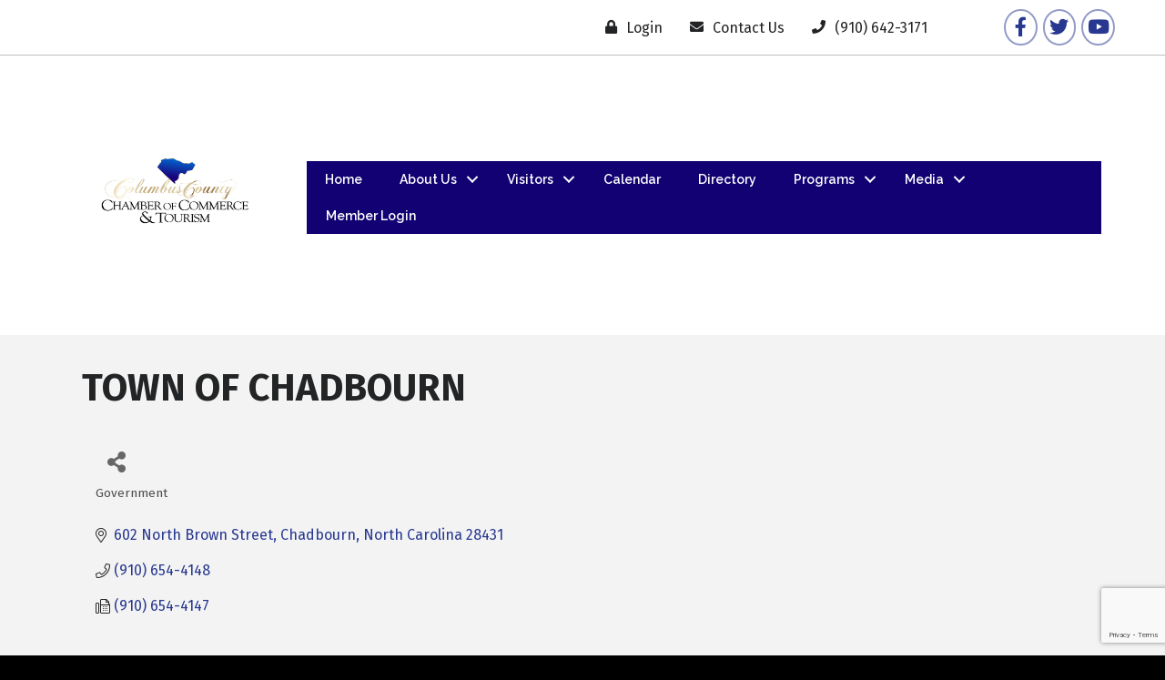

--- FILE ---
content_type: text/html; charset=utf-8
request_url: https://www.google.com/recaptcha/enterprise/anchor?ar=1&k=6LfI_T8rAAAAAMkWHrLP_GfSf3tLy9tKa839wcWa&co=aHR0cHM6Ly9tZW1iZXJzLnRoZWNvbHVtYnVzY2hhbWJlci5jb206NDQz&hl=en&v=PoyoqOPhxBO7pBk68S4YbpHZ&size=invisible&anchor-ms=20000&execute-ms=30000&cb=napy50zuh5w
body_size: 48799
content:
<!DOCTYPE HTML><html dir="ltr" lang="en"><head><meta http-equiv="Content-Type" content="text/html; charset=UTF-8">
<meta http-equiv="X-UA-Compatible" content="IE=edge">
<title>reCAPTCHA</title>
<style type="text/css">
/* cyrillic-ext */
@font-face {
  font-family: 'Roboto';
  font-style: normal;
  font-weight: 400;
  font-stretch: 100%;
  src: url(//fonts.gstatic.com/s/roboto/v48/KFO7CnqEu92Fr1ME7kSn66aGLdTylUAMa3GUBHMdazTgWw.woff2) format('woff2');
  unicode-range: U+0460-052F, U+1C80-1C8A, U+20B4, U+2DE0-2DFF, U+A640-A69F, U+FE2E-FE2F;
}
/* cyrillic */
@font-face {
  font-family: 'Roboto';
  font-style: normal;
  font-weight: 400;
  font-stretch: 100%;
  src: url(//fonts.gstatic.com/s/roboto/v48/KFO7CnqEu92Fr1ME7kSn66aGLdTylUAMa3iUBHMdazTgWw.woff2) format('woff2');
  unicode-range: U+0301, U+0400-045F, U+0490-0491, U+04B0-04B1, U+2116;
}
/* greek-ext */
@font-face {
  font-family: 'Roboto';
  font-style: normal;
  font-weight: 400;
  font-stretch: 100%;
  src: url(//fonts.gstatic.com/s/roboto/v48/KFO7CnqEu92Fr1ME7kSn66aGLdTylUAMa3CUBHMdazTgWw.woff2) format('woff2');
  unicode-range: U+1F00-1FFF;
}
/* greek */
@font-face {
  font-family: 'Roboto';
  font-style: normal;
  font-weight: 400;
  font-stretch: 100%;
  src: url(//fonts.gstatic.com/s/roboto/v48/KFO7CnqEu92Fr1ME7kSn66aGLdTylUAMa3-UBHMdazTgWw.woff2) format('woff2');
  unicode-range: U+0370-0377, U+037A-037F, U+0384-038A, U+038C, U+038E-03A1, U+03A3-03FF;
}
/* math */
@font-face {
  font-family: 'Roboto';
  font-style: normal;
  font-weight: 400;
  font-stretch: 100%;
  src: url(//fonts.gstatic.com/s/roboto/v48/KFO7CnqEu92Fr1ME7kSn66aGLdTylUAMawCUBHMdazTgWw.woff2) format('woff2');
  unicode-range: U+0302-0303, U+0305, U+0307-0308, U+0310, U+0312, U+0315, U+031A, U+0326-0327, U+032C, U+032F-0330, U+0332-0333, U+0338, U+033A, U+0346, U+034D, U+0391-03A1, U+03A3-03A9, U+03B1-03C9, U+03D1, U+03D5-03D6, U+03F0-03F1, U+03F4-03F5, U+2016-2017, U+2034-2038, U+203C, U+2040, U+2043, U+2047, U+2050, U+2057, U+205F, U+2070-2071, U+2074-208E, U+2090-209C, U+20D0-20DC, U+20E1, U+20E5-20EF, U+2100-2112, U+2114-2115, U+2117-2121, U+2123-214F, U+2190, U+2192, U+2194-21AE, U+21B0-21E5, U+21F1-21F2, U+21F4-2211, U+2213-2214, U+2216-22FF, U+2308-230B, U+2310, U+2319, U+231C-2321, U+2336-237A, U+237C, U+2395, U+239B-23B7, U+23D0, U+23DC-23E1, U+2474-2475, U+25AF, U+25B3, U+25B7, U+25BD, U+25C1, U+25CA, U+25CC, U+25FB, U+266D-266F, U+27C0-27FF, U+2900-2AFF, U+2B0E-2B11, U+2B30-2B4C, U+2BFE, U+3030, U+FF5B, U+FF5D, U+1D400-1D7FF, U+1EE00-1EEFF;
}
/* symbols */
@font-face {
  font-family: 'Roboto';
  font-style: normal;
  font-weight: 400;
  font-stretch: 100%;
  src: url(//fonts.gstatic.com/s/roboto/v48/KFO7CnqEu92Fr1ME7kSn66aGLdTylUAMaxKUBHMdazTgWw.woff2) format('woff2');
  unicode-range: U+0001-000C, U+000E-001F, U+007F-009F, U+20DD-20E0, U+20E2-20E4, U+2150-218F, U+2190, U+2192, U+2194-2199, U+21AF, U+21E6-21F0, U+21F3, U+2218-2219, U+2299, U+22C4-22C6, U+2300-243F, U+2440-244A, U+2460-24FF, U+25A0-27BF, U+2800-28FF, U+2921-2922, U+2981, U+29BF, U+29EB, U+2B00-2BFF, U+4DC0-4DFF, U+FFF9-FFFB, U+10140-1018E, U+10190-1019C, U+101A0, U+101D0-101FD, U+102E0-102FB, U+10E60-10E7E, U+1D2C0-1D2D3, U+1D2E0-1D37F, U+1F000-1F0FF, U+1F100-1F1AD, U+1F1E6-1F1FF, U+1F30D-1F30F, U+1F315, U+1F31C, U+1F31E, U+1F320-1F32C, U+1F336, U+1F378, U+1F37D, U+1F382, U+1F393-1F39F, U+1F3A7-1F3A8, U+1F3AC-1F3AF, U+1F3C2, U+1F3C4-1F3C6, U+1F3CA-1F3CE, U+1F3D4-1F3E0, U+1F3ED, U+1F3F1-1F3F3, U+1F3F5-1F3F7, U+1F408, U+1F415, U+1F41F, U+1F426, U+1F43F, U+1F441-1F442, U+1F444, U+1F446-1F449, U+1F44C-1F44E, U+1F453, U+1F46A, U+1F47D, U+1F4A3, U+1F4B0, U+1F4B3, U+1F4B9, U+1F4BB, U+1F4BF, U+1F4C8-1F4CB, U+1F4D6, U+1F4DA, U+1F4DF, U+1F4E3-1F4E6, U+1F4EA-1F4ED, U+1F4F7, U+1F4F9-1F4FB, U+1F4FD-1F4FE, U+1F503, U+1F507-1F50B, U+1F50D, U+1F512-1F513, U+1F53E-1F54A, U+1F54F-1F5FA, U+1F610, U+1F650-1F67F, U+1F687, U+1F68D, U+1F691, U+1F694, U+1F698, U+1F6AD, U+1F6B2, U+1F6B9-1F6BA, U+1F6BC, U+1F6C6-1F6CF, U+1F6D3-1F6D7, U+1F6E0-1F6EA, U+1F6F0-1F6F3, U+1F6F7-1F6FC, U+1F700-1F7FF, U+1F800-1F80B, U+1F810-1F847, U+1F850-1F859, U+1F860-1F887, U+1F890-1F8AD, U+1F8B0-1F8BB, U+1F8C0-1F8C1, U+1F900-1F90B, U+1F93B, U+1F946, U+1F984, U+1F996, U+1F9E9, U+1FA00-1FA6F, U+1FA70-1FA7C, U+1FA80-1FA89, U+1FA8F-1FAC6, U+1FACE-1FADC, U+1FADF-1FAE9, U+1FAF0-1FAF8, U+1FB00-1FBFF;
}
/* vietnamese */
@font-face {
  font-family: 'Roboto';
  font-style: normal;
  font-weight: 400;
  font-stretch: 100%;
  src: url(//fonts.gstatic.com/s/roboto/v48/KFO7CnqEu92Fr1ME7kSn66aGLdTylUAMa3OUBHMdazTgWw.woff2) format('woff2');
  unicode-range: U+0102-0103, U+0110-0111, U+0128-0129, U+0168-0169, U+01A0-01A1, U+01AF-01B0, U+0300-0301, U+0303-0304, U+0308-0309, U+0323, U+0329, U+1EA0-1EF9, U+20AB;
}
/* latin-ext */
@font-face {
  font-family: 'Roboto';
  font-style: normal;
  font-weight: 400;
  font-stretch: 100%;
  src: url(//fonts.gstatic.com/s/roboto/v48/KFO7CnqEu92Fr1ME7kSn66aGLdTylUAMa3KUBHMdazTgWw.woff2) format('woff2');
  unicode-range: U+0100-02BA, U+02BD-02C5, U+02C7-02CC, U+02CE-02D7, U+02DD-02FF, U+0304, U+0308, U+0329, U+1D00-1DBF, U+1E00-1E9F, U+1EF2-1EFF, U+2020, U+20A0-20AB, U+20AD-20C0, U+2113, U+2C60-2C7F, U+A720-A7FF;
}
/* latin */
@font-face {
  font-family: 'Roboto';
  font-style: normal;
  font-weight: 400;
  font-stretch: 100%;
  src: url(//fonts.gstatic.com/s/roboto/v48/KFO7CnqEu92Fr1ME7kSn66aGLdTylUAMa3yUBHMdazQ.woff2) format('woff2');
  unicode-range: U+0000-00FF, U+0131, U+0152-0153, U+02BB-02BC, U+02C6, U+02DA, U+02DC, U+0304, U+0308, U+0329, U+2000-206F, U+20AC, U+2122, U+2191, U+2193, U+2212, U+2215, U+FEFF, U+FFFD;
}
/* cyrillic-ext */
@font-face {
  font-family: 'Roboto';
  font-style: normal;
  font-weight: 500;
  font-stretch: 100%;
  src: url(//fonts.gstatic.com/s/roboto/v48/KFO7CnqEu92Fr1ME7kSn66aGLdTylUAMa3GUBHMdazTgWw.woff2) format('woff2');
  unicode-range: U+0460-052F, U+1C80-1C8A, U+20B4, U+2DE0-2DFF, U+A640-A69F, U+FE2E-FE2F;
}
/* cyrillic */
@font-face {
  font-family: 'Roboto';
  font-style: normal;
  font-weight: 500;
  font-stretch: 100%;
  src: url(//fonts.gstatic.com/s/roboto/v48/KFO7CnqEu92Fr1ME7kSn66aGLdTylUAMa3iUBHMdazTgWw.woff2) format('woff2');
  unicode-range: U+0301, U+0400-045F, U+0490-0491, U+04B0-04B1, U+2116;
}
/* greek-ext */
@font-face {
  font-family: 'Roboto';
  font-style: normal;
  font-weight: 500;
  font-stretch: 100%;
  src: url(//fonts.gstatic.com/s/roboto/v48/KFO7CnqEu92Fr1ME7kSn66aGLdTylUAMa3CUBHMdazTgWw.woff2) format('woff2');
  unicode-range: U+1F00-1FFF;
}
/* greek */
@font-face {
  font-family: 'Roboto';
  font-style: normal;
  font-weight: 500;
  font-stretch: 100%;
  src: url(//fonts.gstatic.com/s/roboto/v48/KFO7CnqEu92Fr1ME7kSn66aGLdTylUAMa3-UBHMdazTgWw.woff2) format('woff2');
  unicode-range: U+0370-0377, U+037A-037F, U+0384-038A, U+038C, U+038E-03A1, U+03A3-03FF;
}
/* math */
@font-face {
  font-family: 'Roboto';
  font-style: normal;
  font-weight: 500;
  font-stretch: 100%;
  src: url(//fonts.gstatic.com/s/roboto/v48/KFO7CnqEu92Fr1ME7kSn66aGLdTylUAMawCUBHMdazTgWw.woff2) format('woff2');
  unicode-range: U+0302-0303, U+0305, U+0307-0308, U+0310, U+0312, U+0315, U+031A, U+0326-0327, U+032C, U+032F-0330, U+0332-0333, U+0338, U+033A, U+0346, U+034D, U+0391-03A1, U+03A3-03A9, U+03B1-03C9, U+03D1, U+03D5-03D6, U+03F0-03F1, U+03F4-03F5, U+2016-2017, U+2034-2038, U+203C, U+2040, U+2043, U+2047, U+2050, U+2057, U+205F, U+2070-2071, U+2074-208E, U+2090-209C, U+20D0-20DC, U+20E1, U+20E5-20EF, U+2100-2112, U+2114-2115, U+2117-2121, U+2123-214F, U+2190, U+2192, U+2194-21AE, U+21B0-21E5, U+21F1-21F2, U+21F4-2211, U+2213-2214, U+2216-22FF, U+2308-230B, U+2310, U+2319, U+231C-2321, U+2336-237A, U+237C, U+2395, U+239B-23B7, U+23D0, U+23DC-23E1, U+2474-2475, U+25AF, U+25B3, U+25B7, U+25BD, U+25C1, U+25CA, U+25CC, U+25FB, U+266D-266F, U+27C0-27FF, U+2900-2AFF, U+2B0E-2B11, U+2B30-2B4C, U+2BFE, U+3030, U+FF5B, U+FF5D, U+1D400-1D7FF, U+1EE00-1EEFF;
}
/* symbols */
@font-face {
  font-family: 'Roboto';
  font-style: normal;
  font-weight: 500;
  font-stretch: 100%;
  src: url(//fonts.gstatic.com/s/roboto/v48/KFO7CnqEu92Fr1ME7kSn66aGLdTylUAMaxKUBHMdazTgWw.woff2) format('woff2');
  unicode-range: U+0001-000C, U+000E-001F, U+007F-009F, U+20DD-20E0, U+20E2-20E4, U+2150-218F, U+2190, U+2192, U+2194-2199, U+21AF, U+21E6-21F0, U+21F3, U+2218-2219, U+2299, U+22C4-22C6, U+2300-243F, U+2440-244A, U+2460-24FF, U+25A0-27BF, U+2800-28FF, U+2921-2922, U+2981, U+29BF, U+29EB, U+2B00-2BFF, U+4DC0-4DFF, U+FFF9-FFFB, U+10140-1018E, U+10190-1019C, U+101A0, U+101D0-101FD, U+102E0-102FB, U+10E60-10E7E, U+1D2C0-1D2D3, U+1D2E0-1D37F, U+1F000-1F0FF, U+1F100-1F1AD, U+1F1E6-1F1FF, U+1F30D-1F30F, U+1F315, U+1F31C, U+1F31E, U+1F320-1F32C, U+1F336, U+1F378, U+1F37D, U+1F382, U+1F393-1F39F, U+1F3A7-1F3A8, U+1F3AC-1F3AF, U+1F3C2, U+1F3C4-1F3C6, U+1F3CA-1F3CE, U+1F3D4-1F3E0, U+1F3ED, U+1F3F1-1F3F3, U+1F3F5-1F3F7, U+1F408, U+1F415, U+1F41F, U+1F426, U+1F43F, U+1F441-1F442, U+1F444, U+1F446-1F449, U+1F44C-1F44E, U+1F453, U+1F46A, U+1F47D, U+1F4A3, U+1F4B0, U+1F4B3, U+1F4B9, U+1F4BB, U+1F4BF, U+1F4C8-1F4CB, U+1F4D6, U+1F4DA, U+1F4DF, U+1F4E3-1F4E6, U+1F4EA-1F4ED, U+1F4F7, U+1F4F9-1F4FB, U+1F4FD-1F4FE, U+1F503, U+1F507-1F50B, U+1F50D, U+1F512-1F513, U+1F53E-1F54A, U+1F54F-1F5FA, U+1F610, U+1F650-1F67F, U+1F687, U+1F68D, U+1F691, U+1F694, U+1F698, U+1F6AD, U+1F6B2, U+1F6B9-1F6BA, U+1F6BC, U+1F6C6-1F6CF, U+1F6D3-1F6D7, U+1F6E0-1F6EA, U+1F6F0-1F6F3, U+1F6F7-1F6FC, U+1F700-1F7FF, U+1F800-1F80B, U+1F810-1F847, U+1F850-1F859, U+1F860-1F887, U+1F890-1F8AD, U+1F8B0-1F8BB, U+1F8C0-1F8C1, U+1F900-1F90B, U+1F93B, U+1F946, U+1F984, U+1F996, U+1F9E9, U+1FA00-1FA6F, U+1FA70-1FA7C, U+1FA80-1FA89, U+1FA8F-1FAC6, U+1FACE-1FADC, U+1FADF-1FAE9, U+1FAF0-1FAF8, U+1FB00-1FBFF;
}
/* vietnamese */
@font-face {
  font-family: 'Roboto';
  font-style: normal;
  font-weight: 500;
  font-stretch: 100%;
  src: url(//fonts.gstatic.com/s/roboto/v48/KFO7CnqEu92Fr1ME7kSn66aGLdTylUAMa3OUBHMdazTgWw.woff2) format('woff2');
  unicode-range: U+0102-0103, U+0110-0111, U+0128-0129, U+0168-0169, U+01A0-01A1, U+01AF-01B0, U+0300-0301, U+0303-0304, U+0308-0309, U+0323, U+0329, U+1EA0-1EF9, U+20AB;
}
/* latin-ext */
@font-face {
  font-family: 'Roboto';
  font-style: normal;
  font-weight: 500;
  font-stretch: 100%;
  src: url(//fonts.gstatic.com/s/roboto/v48/KFO7CnqEu92Fr1ME7kSn66aGLdTylUAMa3KUBHMdazTgWw.woff2) format('woff2');
  unicode-range: U+0100-02BA, U+02BD-02C5, U+02C7-02CC, U+02CE-02D7, U+02DD-02FF, U+0304, U+0308, U+0329, U+1D00-1DBF, U+1E00-1E9F, U+1EF2-1EFF, U+2020, U+20A0-20AB, U+20AD-20C0, U+2113, U+2C60-2C7F, U+A720-A7FF;
}
/* latin */
@font-face {
  font-family: 'Roboto';
  font-style: normal;
  font-weight: 500;
  font-stretch: 100%;
  src: url(//fonts.gstatic.com/s/roboto/v48/KFO7CnqEu92Fr1ME7kSn66aGLdTylUAMa3yUBHMdazQ.woff2) format('woff2');
  unicode-range: U+0000-00FF, U+0131, U+0152-0153, U+02BB-02BC, U+02C6, U+02DA, U+02DC, U+0304, U+0308, U+0329, U+2000-206F, U+20AC, U+2122, U+2191, U+2193, U+2212, U+2215, U+FEFF, U+FFFD;
}
/* cyrillic-ext */
@font-face {
  font-family: 'Roboto';
  font-style: normal;
  font-weight: 900;
  font-stretch: 100%;
  src: url(//fonts.gstatic.com/s/roboto/v48/KFO7CnqEu92Fr1ME7kSn66aGLdTylUAMa3GUBHMdazTgWw.woff2) format('woff2');
  unicode-range: U+0460-052F, U+1C80-1C8A, U+20B4, U+2DE0-2DFF, U+A640-A69F, U+FE2E-FE2F;
}
/* cyrillic */
@font-face {
  font-family: 'Roboto';
  font-style: normal;
  font-weight: 900;
  font-stretch: 100%;
  src: url(//fonts.gstatic.com/s/roboto/v48/KFO7CnqEu92Fr1ME7kSn66aGLdTylUAMa3iUBHMdazTgWw.woff2) format('woff2');
  unicode-range: U+0301, U+0400-045F, U+0490-0491, U+04B0-04B1, U+2116;
}
/* greek-ext */
@font-face {
  font-family: 'Roboto';
  font-style: normal;
  font-weight: 900;
  font-stretch: 100%;
  src: url(//fonts.gstatic.com/s/roboto/v48/KFO7CnqEu92Fr1ME7kSn66aGLdTylUAMa3CUBHMdazTgWw.woff2) format('woff2');
  unicode-range: U+1F00-1FFF;
}
/* greek */
@font-face {
  font-family: 'Roboto';
  font-style: normal;
  font-weight: 900;
  font-stretch: 100%;
  src: url(//fonts.gstatic.com/s/roboto/v48/KFO7CnqEu92Fr1ME7kSn66aGLdTylUAMa3-UBHMdazTgWw.woff2) format('woff2');
  unicode-range: U+0370-0377, U+037A-037F, U+0384-038A, U+038C, U+038E-03A1, U+03A3-03FF;
}
/* math */
@font-face {
  font-family: 'Roboto';
  font-style: normal;
  font-weight: 900;
  font-stretch: 100%;
  src: url(//fonts.gstatic.com/s/roboto/v48/KFO7CnqEu92Fr1ME7kSn66aGLdTylUAMawCUBHMdazTgWw.woff2) format('woff2');
  unicode-range: U+0302-0303, U+0305, U+0307-0308, U+0310, U+0312, U+0315, U+031A, U+0326-0327, U+032C, U+032F-0330, U+0332-0333, U+0338, U+033A, U+0346, U+034D, U+0391-03A1, U+03A3-03A9, U+03B1-03C9, U+03D1, U+03D5-03D6, U+03F0-03F1, U+03F4-03F5, U+2016-2017, U+2034-2038, U+203C, U+2040, U+2043, U+2047, U+2050, U+2057, U+205F, U+2070-2071, U+2074-208E, U+2090-209C, U+20D0-20DC, U+20E1, U+20E5-20EF, U+2100-2112, U+2114-2115, U+2117-2121, U+2123-214F, U+2190, U+2192, U+2194-21AE, U+21B0-21E5, U+21F1-21F2, U+21F4-2211, U+2213-2214, U+2216-22FF, U+2308-230B, U+2310, U+2319, U+231C-2321, U+2336-237A, U+237C, U+2395, U+239B-23B7, U+23D0, U+23DC-23E1, U+2474-2475, U+25AF, U+25B3, U+25B7, U+25BD, U+25C1, U+25CA, U+25CC, U+25FB, U+266D-266F, U+27C0-27FF, U+2900-2AFF, U+2B0E-2B11, U+2B30-2B4C, U+2BFE, U+3030, U+FF5B, U+FF5D, U+1D400-1D7FF, U+1EE00-1EEFF;
}
/* symbols */
@font-face {
  font-family: 'Roboto';
  font-style: normal;
  font-weight: 900;
  font-stretch: 100%;
  src: url(//fonts.gstatic.com/s/roboto/v48/KFO7CnqEu92Fr1ME7kSn66aGLdTylUAMaxKUBHMdazTgWw.woff2) format('woff2');
  unicode-range: U+0001-000C, U+000E-001F, U+007F-009F, U+20DD-20E0, U+20E2-20E4, U+2150-218F, U+2190, U+2192, U+2194-2199, U+21AF, U+21E6-21F0, U+21F3, U+2218-2219, U+2299, U+22C4-22C6, U+2300-243F, U+2440-244A, U+2460-24FF, U+25A0-27BF, U+2800-28FF, U+2921-2922, U+2981, U+29BF, U+29EB, U+2B00-2BFF, U+4DC0-4DFF, U+FFF9-FFFB, U+10140-1018E, U+10190-1019C, U+101A0, U+101D0-101FD, U+102E0-102FB, U+10E60-10E7E, U+1D2C0-1D2D3, U+1D2E0-1D37F, U+1F000-1F0FF, U+1F100-1F1AD, U+1F1E6-1F1FF, U+1F30D-1F30F, U+1F315, U+1F31C, U+1F31E, U+1F320-1F32C, U+1F336, U+1F378, U+1F37D, U+1F382, U+1F393-1F39F, U+1F3A7-1F3A8, U+1F3AC-1F3AF, U+1F3C2, U+1F3C4-1F3C6, U+1F3CA-1F3CE, U+1F3D4-1F3E0, U+1F3ED, U+1F3F1-1F3F3, U+1F3F5-1F3F7, U+1F408, U+1F415, U+1F41F, U+1F426, U+1F43F, U+1F441-1F442, U+1F444, U+1F446-1F449, U+1F44C-1F44E, U+1F453, U+1F46A, U+1F47D, U+1F4A3, U+1F4B0, U+1F4B3, U+1F4B9, U+1F4BB, U+1F4BF, U+1F4C8-1F4CB, U+1F4D6, U+1F4DA, U+1F4DF, U+1F4E3-1F4E6, U+1F4EA-1F4ED, U+1F4F7, U+1F4F9-1F4FB, U+1F4FD-1F4FE, U+1F503, U+1F507-1F50B, U+1F50D, U+1F512-1F513, U+1F53E-1F54A, U+1F54F-1F5FA, U+1F610, U+1F650-1F67F, U+1F687, U+1F68D, U+1F691, U+1F694, U+1F698, U+1F6AD, U+1F6B2, U+1F6B9-1F6BA, U+1F6BC, U+1F6C6-1F6CF, U+1F6D3-1F6D7, U+1F6E0-1F6EA, U+1F6F0-1F6F3, U+1F6F7-1F6FC, U+1F700-1F7FF, U+1F800-1F80B, U+1F810-1F847, U+1F850-1F859, U+1F860-1F887, U+1F890-1F8AD, U+1F8B0-1F8BB, U+1F8C0-1F8C1, U+1F900-1F90B, U+1F93B, U+1F946, U+1F984, U+1F996, U+1F9E9, U+1FA00-1FA6F, U+1FA70-1FA7C, U+1FA80-1FA89, U+1FA8F-1FAC6, U+1FACE-1FADC, U+1FADF-1FAE9, U+1FAF0-1FAF8, U+1FB00-1FBFF;
}
/* vietnamese */
@font-face {
  font-family: 'Roboto';
  font-style: normal;
  font-weight: 900;
  font-stretch: 100%;
  src: url(//fonts.gstatic.com/s/roboto/v48/KFO7CnqEu92Fr1ME7kSn66aGLdTylUAMa3OUBHMdazTgWw.woff2) format('woff2');
  unicode-range: U+0102-0103, U+0110-0111, U+0128-0129, U+0168-0169, U+01A0-01A1, U+01AF-01B0, U+0300-0301, U+0303-0304, U+0308-0309, U+0323, U+0329, U+1EA0-1EF9, U+20AB;
}
/* latin-ext */
@font-face {
  font-family: 'Roboto';
  font-style: normal;
  font-weight: 900;
  font-stretch: 100%;
  src: url(//fonts.gstatic.com/s/roboto/v48/KFO7CnqEu92Fr1ME7kSn66aGLdTylUAMa3KUBHMdazTgWw.woff2) format('woff2');
  unicode-range: U+0100-02BA, U+02BD-02C5, U+02C7-02CC, U+02CE-02D7, U+02DD-02FF, U+0304, U+0308, U+0329, U+1D00-1DBF, U+1E00-1E9F, U+1EF2-1EFF, U+2020, U+20A0-20AB, U+20AD-20C0, U+2113, U+2C60-2C7F, U+A720-A7FF;
}
/* latin */
@font-face {
  font-family: 'Roboto';
  font-style: normal;
  font-weight: 900;
  font-stretch: 100%;
  src: url(//fonts.gstatic.com/s/roboto/v48/KFO7CnqEu92Fr1ME7kSn66aGLdTylUAMa3yUBHMdazQ.woff2) format('woff2');
  unicode-range: U+0000-00FF, U+0131, U+0152-0153, U+02BB-02BC, U+02C6, U+02DA, U+02DC, U+0304, U+0308, U+0329, U+2000-206F, U+20AC, U+2122, U+2191, U+2193, U+2212, U+2215, U+FEFF, U+FFFD;
}

</style>
<link rel="stylesheet" type="text/css" href="https://www.gstatic.com/recaptcha/releases/PoyoqOPhxBO7pBk68S4YbpHZ/styles__ltr.css">
<script nonce="LEkY4fdnRDc2H1n6jXIKiQ" type="text/javascript">window['__recaptcha_api'] = 'https://www.google.com/recaptcha/enterprise/';</script>
<script type="text/javascript" src="https://www.gstatic.com/recaptcha/releases/PoyoqOPhxBO7pBk68S4YbpHZ/recaptcha__en.js" nonce="LEkY4fdnRDc2H1n6jXIKiQ">
      
    </script></head>
<body><div id="rc-anchor-alert" class="rc-anchor-alert"></div>
<input type="hidden" id="recaptcha-token" value="[base64]">
<script type="text/javascript" nonce="LEkY4fdnRDc2H1n6jXIKiQ">
      recaptcha.anchor.Main.init("[\x22ainput\x22,[\x22bgdata\x22,\x22\x22,\[base64]/[base64]/[base64]/ZyhXLGgpOnEoW04sMjEsbF0sVywwKSxoKSxmYWxzZSxmYWxzZSl9Y2F0Y2goayl7RygzNTgsVyk/[base64]/[base64]/[base64]/[base64]/[base64]/[base64]/[base64]/bmV3IEJbT10oRFswXSk6dz09Mj9uZXcgQltPXShEWzBdLERbMV0pOnc9PTM/bmV3IEJbT10oRFswXSxEWzFdLERbMl0pOnc9PTQ/[base64]/[base64]/[base64]/[base64]/[base64]\\u003d\x22,\[base64]\\u003d\x22,\x22NcKUUcK4JcKfwopJwpDCpDgFwrtpw47DlC5+wrzCvl83wrrDokVAFsOfwpZqw6HDnnTCtl8fwrXCs8O/w77CucKCw6RUKnNmUmXClghZacKRfXLDusK3fydMdcObwqknHzkwUsOYw57DvxXDlsO1RsORXMOBMcKYw7ZuaSskSyo/Th5nwoLDrVsjPzNMw6xjw6wFw47DrwdDQB1kN2vCkcKrw5xWdSgAPMO/woTDvjLDkcO+FGLDlC1GHQVBwrzCrik2wpU3WknCuMO3wr7CrA7CjiDDjTENw5PDssKHw5Qzw7B6bXfCicK7w73DtcOEWcOIJ8Obwp5Bw50cbQrDt8KXwo3Chg0EYXjCvcO2TcKkw4N/wr/CqXFHDMOaAMKdfEPCvEwcHF/[base64]/[base64]/[base64]/[base64]/DgcK5c8K6w5PCrcKfBsK8PMOSfhLCrsKvQXzDssKuEcOWdjTDrcOqQsOqw7p+c8Kmw7/Cj117wocKOixHwqHCsEvDmcOswpvDvcKkDC9/[base64]/Ds8KgYMK0WcKfTcKja0cqwprDv8KJKxrCmk7Do8KfaUUCamlAAgfCmsOyNsOdw7xlHsKhw7AYGnnDo33CrnXCh2XCs8OvDRjDvMOYB8Kaw6AhXsK9IBDDqMK7Ni9nScKsJw40w4t0UMKRcyXDmMOawrHCgVlJZcKOQTMxwq4Zw5vCjsOWLMKAYcOVw7p0w4jDlsK9w4/[base64]/[base64]/DvwjCkkzDqUrDsnbCmyLClsKTMsKnFMK5OsKvdFbCsX9vwo3CsEEAA24uBTnDi07CiBHCg8KAYnhAwoI2wqpXw5HDisOLWmoyw4rCicKTwpDDqcOIwpHDvcO3W17CtQI8I8K/[base64]/Dq8O2w75lEzMOw6DCosKlYsKGw5lEwonCncOtw6PCrMKiOMOhwr7DiWwLw6wsYicUw6IXe8OaaTtRwqADwqLCqEAaw7TCmMKqIC4/UlvDlijDicOJw7zCucKWwpJ3LmNKw5TDnibCsMKIWzt/woLClMKFwqcRK1EJw6zDgQfCjMKrwpA1SMKSH8Kbwr7CsSnDusOJw4MDw4oFPcKtw58oUMOKw4LCj8Krw5bClF/DoMKGwohgwrxWw4VNJ8OfwpRewqnCiwBaJlrDosO4w7U6fxkcw5vDmD7CscKNw7Iaw7bDiiXDugxzaHLDmVHDtTwnLR3DsyLCi8ODwrvCjMKXwr4nRcOqQcOAw4zDiRbCqFvCnU3CnhjDpiXCg8Oyw6A/[base64]/DkhwuDcOPw7Mew5o4wp7CgMKow6/Ci0g3wpErwpocbEJ+wopSwoIBwqnDqBYXw7DCqsO7w5htdMONRMO/wowQwrvCgx/[base64]/[base64]/[base64]/CmsOCw6F2w5zDtMODwqvDh8OnVwbDu8KpMMK6DMKDDXHDuD7Dr8Kmw7PCgsO2w4lMwrrDo8OBw43Dp8O7QF5nC8KpwqNvw5LCnVJSfUHDlWwJVsOOw4nDuMO+w7w3RsOaGsOlcsOcw4jChRlSDcOaw4vDrnvDnsODBAhzwr/DszYKBMOwXmHCq8Knw5UWw5FSwpPDoUJUw5TDt8K0w4nDrFAxw4zCisO5W2Adw5jDo8KSQMK8w5NkeQokw4YkwqbCiFBbwoHDmSZDQgzDuQPCmDrDncKpOcOxwpcaXArCqUTDni/[base64]/[base64]/wp/Dg8OHw7LDnw5oVMO5SQTClsOKw7A9wr/DocOgY8ObYTnDmVLCunZ+wr7CusOGwqEWaTQCYcOLchbDqsKgwrbDsCc1V8OwExHCg0MYw7rClsOeMhbDuS5zw7TCvj3CoCtRHm/CiTIDAQ0vNsKMw43DtDDDksK2eEEFw6BJwrjCvG0iJcKDJi7DkQc/wrDClHkUR8OIw7XCuQpVczjCi8KQCy5STy/ChkhowppUw5QPXFVww6AhB8OvcsK7HDUdDX5Kw4zDvMKbaGvDpQYGYgLCmFREasKJEMKaw6ZQelRAw4ItwoXCnxrCisKBwqAqRD/Cn8KZeCDDnl9iw6MrITp4VRdbwrHCmMODwqLCjsOJwrnDiUvDh35aJcKnwq57V8OMNlHDojh1wqnCpsOMwrXDtsOrwq/DhQ7Cq1zDrMKdwrZ0woDCiMOqD0YVf8Odw7PDjmvCimXCuk/DrMOrARgbAVAARxFLw70UwppewqfCh8Ouwqxow4XDtl3CiHzCrSU3GMK/[base64]/ClsODO8KHL8KqAsK0w5DDlMONw6ZjTGt1w4zDhsOWw4XDqcO9w7QgasK/V8O/w41pwqDDon7CscKVw5rCgEbDtUx3KQ/[base64]/[base64]/DqnYnwrdAZ3DDpDpkw4rDkwjCvQsOOxoRwq/CnwUnWcOswrhXwrbDjQhYwr7CpzMtSMORUcOMH8KvVcKAYUTDonJkw5fDnWfCnwVsGMKXw5U0woHDgMKPWcOLDmfDsMOrZsOTdMKjw6HDksKcaSNhScOpwpPCnH7CmyA1wpItecOhwqjCgsOVMAQtXMOdw5zDkHI/XMKww4HCglzDuMOEw5twZmdrwo3DiVbCqsONwqc/wrDCqsKUwq/[base64]/YRLCgkjCr3jCgMKeY8OaVcKZfMO6WEd/[base64]/DgMK8wrknQ37Cg2bDs8KTUcOCWcOYFcO8wqFzH8K3YxphSxHDhk/DsMKtw6t2OkjDoBs0cyQ+Dggff8K9woHCucOceMORZ3JsKX/[base64]/DMOQYsKERFzDuMOqYEcWdz/DtU3DtMO9w6A3wrrDlsK1wpMjw5U5w6jCuxHDvsKOY3DCgRvCkkcNwo/[base64]/Cr8Kpwq3CtiMAw4PCiMOpGCDCp3lRHsKJZQbDmhIXAXZSK8OnKhs3QhfDi2LDg3LDlMOSw5PDtsOiZsOuOnnDk8O1RBJWEsKAw5V3BADCqXpBUMKFw7jCi8OkP8OWwpjDsV3DusOkwrs/wofDvw/Dl8Ocw6J5wpg5wqrDrsKqF8Kuw49mwpLDilzDiCZ6w6zDuzjCuA/DisKBFcOoRsOyCCRKwphQwpgOwpzDqClrcQljwpRwJMK7AksYwr3ClXgHWBXCqMOgS8OfwpBEw5DCrcKxe8KZw6zCrsKIJi3DgsKXMcOqw5jCrUEXw4xpw7LDiMKXeApXwovDuD03w5XDn0jComMkFm3CrsKXwqzCjDZUw7bCgsKXJEx8w6/DrA8swrPCuHBcw77CmMORMcKfw5VKw4wnRMOsHjzDmsKZa8OZTBfDuVtoAX90PnPChkZ9FCjDr8OBC1U/w4BYwrsgKWoYNsODwo/CoEvCv8O/ax7CvcKwHk4JwolmwohudsKUS8O4wqs9wpvCrMKnw7YEwqVGwpskB2bDj2rCocONBkpxw5jCgGrChsK7wrw0McOTw6TCtGU3VMKZL2/ChMO0f8Oww4oPw5d3w6lyw6IYHcOxRAc5wox1w5/[base64]/DgMO1bQ46acO6w7tIHMOnw6/CjRPCihF9w7p6HEZuw7hHWWbDqXfCnjDDvMOtw4bCmDERHlbCo1w+w4/Dm8K+UnxIOFTDqFEvV8KxwonDnlXDtxjCqcK5wqDDnG3CqVLDhsK2woHDusKRUMO8wr5FFkoHQUHCiFrCtkYEw5HDgsOiXgAePMOAwonCtGHClCxgwpjCuHJhXsK6GUvCoQ7CjcOYAcOfJBHDocOkcMKBGcKEw4LDtgoyBUbDkUUwwrxdwp/DtMObZsO5SsKKMcOxwq/[base64]/[base64]/ClnDDhj0WwpA2wo/CkEbDusOuPlk0REklw6U8J3h/wpUKLsOtZnxXUHHCosKew6DDtsKRwqtww7Nzwq9kcG7DoFTCksOafRJhwqBTf8OKWsKkwrF9RMO9wpUzw7t0XFw6w7N+w5okU8KFH2/DrSDDkQJ0w6bDhcK1wprCncK7w6HCiQnDsUrDqsKcfMK1w7TChMKSMcKVw4DCsiRQwoUWAcKPw74pwqlRw5fDt8KxEsO3w6Bmw4pYZA3Ds8KqwpDDjBRdwrXDt8KzTcOPwrIYwq/Dol7Di8Kww6TCnsKTDzbDqirCjMOJwr4dwrTCuMKPwpFRw4VyKyLDllvCggTCpsO4BsOyw6QXHkvDs8OfwoMKKxHDhsOXw73ChRzDgMOLw4TDhcO1T0hNTMKaNQbCm8O+w5wmbcKQw7JXw64Hw7jCvMKeF0/[base64]/DucKzw7lQw7vChcOvIcOlwq/CkCUXwoXCgsKyw7xnLk9gwqTDisOhXDxeHzbDjsKIw43CkVImG8KJwp3Dn8O5wo7DssKMESzDlWrCrcOuGsOzwrtAaWx5M1/DiBkiwpfCkSlnUMOJw4/CnMOId3hAwo4Lw5zDoDzCojRawo0/HcOAIgFXw7bDuGbCjANudUvCnTJLDsKJbcO9w4HDkG85w7pHR8OtwrHDr8KxWMKfw4jDtMKfw69tw70rZ8KqwoHDiMOfRQ9cOMOMUMKYYMOmwrQyBitTwqRhw4w2Q3sgPTvCqXVrUcOYYSpDVXsNw6hDO8K7w4jCs8OACiFTw7FvF8O+HMKBwqJ+Sl/CljMSIcKbYi/Dl8KDCcODwqJwCcKOw4HDrxIQwqwFw5FESsKqM0rCqsO8BcKFwp3DjsORwroUGGfCpn/DmxkPwoYmw5LCicKeZXvCrcOlbxbCg8OdV8O7ey/DlFpVw7MPw63CuhgMB8OzMxksw4QEasKawrDDj0PCkGHDjy7CgsOswrbDjMKGQMOYcVoZwoBNe29iTMOzQ3jCrsKdK8Kqw6AFBQXCjzEpY0XDkcKGw45kF8KbaXEKw7QywrJRwp5sw4DDjFPCncK2NzZjQsO2QcObX8KyXk5mwoLDnnEPw5U4XQTCjsO/w6E4WxVQw5oiwrDCscKpJcKMIy4uWGLCk8KDFcODR8OrS1o8MXXDrcK9b8Ovw5HDkDXDpGZfZCnDvz0IPSwww4jCjmPDgwPCqXXCocO4wonDuMOJHcOYAcOlwox2Y0xfYMK6w7zCvcOwaMOeIxZULcOfw7llw67DrXxswqvDmcOJwooFwpt/w73CsATDjmzDolvDqcKRYcKXSDJGwovDgELDmUozXAHDnxHCgcODwojDlcOxeTx8wq7Dj8KXf23ClcKgw5Vzw60RYMKra8KPI8KkwqANWsOqw6Irw5nDpHkOBBxiUsO4w4UAbcOMXWZ/PU4VD8KNd8OWw7Ivw5cHwqVtVcOEbcKAFcOkeEHChgkaw7tOw5TDr8KgZz8URcO+wqtrMn3CrFjCnArDjWR4ECbCkCcRU8OhdMKXGAjCgcK5w4vDgXfDmcOpwqd8eBwMwoZUw7bDvE5fwqbDilMMfDnDtcKeLzh2w7lVwqUzw7TCgRZkw7DDnsK/[base64]/DlW/[base64]/EcKSwoJ0w7DDgsOGIkfDs8O2FwvCqMOjDMOvDwBMw6PCiCXCtHvDncKnw5nDv8KXSWJYDsOiwr1kampYwqjDrB0/[base64]/[base64]/UsKjbsO+dCttacKEw4PCpmB+K8KRWsOmfMKSwrk3w6UKwqzCg2QcwrhkwpXCoCPCicOkM1TChykcw5zCuMO/w5JWw7d4w4tvEMKkwqZow6bDkULDjlE6eBlcwpzCtsKOSMOfY8OXdsOyw7nClHLCtFDCm8Kpe0YVb1vDnmFsMsKhIyRRG8KlGsKoZmUEEDMoesKXw5gWw6NYw6XDq8KyH8Obwrcgw4fDhW1dw6cEe8O4wrx/[base64]/w6UNTMKWKcOow73CicOITsKnSsOGwpTDtsKRLsO8PcOoX8OzwpjCnsKVwpoHw5PDuSYkw6djwrkSw5ImwpXCngnDpQfDl8Oywp/Ctlo/worDjsO/PWNBworDplnCkg/[base64]/Dp8KfwonCv8KcwpDDg8OkNcKcW8Kbwp17Mj9vND3CjcKxcMOSXcKHdsKswq3DtivChgPDoGZSKH5NGcOyfAvCowHDqEPChMOoM8O2c8ODwrY6CEjDvsO+w5fDvMOeBcKow6Vbw4nDm1/CpgNSLSh/[base64]/wp3Cu8OYwozDg8KgBGnDglk3wqDCiMKZw6ZvQx/CggoAwrR5w7/[base64]/w57CscK4w7IsFEdeW8OgdMO3wr1wKAZ+wqx6w6TDh8OJw5M8wrjDhhN8wrzCp1oJw6fDiMOVIV7DscOowoBvw5HDpD7CpHzDi8Ofw6VKwo/DiGbDqcOtw4tSScOeCWnDt8KKw4NmGMKFfMKMw5xEw6IALMOHwpRLw44AADbChjofwoVFYzfCrRJwHiDCiwnCgmIYwpNBw6vCg1tPdsOQB8KmJzLDocOZwrrDnRF0wq/DlMOxXMKvKsKEJAUXwqjDmcO9MsKRw5IPwpQWwr7DtwPChk4eYVwRdsOqw6BMb8ONw63CqcKHw6gmQyZIwr7Dm1/CiMK2HnZvHUPClh/DoSM5Q3x4wqTDuUEaUMKyXcKrHkXDkMOiw47DvkrCqsOECWDDvMKOwptjw5gwaRRCdhbCr8OzCcOsKjpTVMKgwrlZwqzCpR/DjWFgw43CvMOdXcORCXDCkx9uwo90worDrsK3VXzCh3NDGsO8wo3CqcKEYcO9wrTCg3nCvE8NTcOXMH5RWMONa8KUwppYw7Mhwp/Cj8Kvw7PCoWkuw6DCrVV9bMOtwr40I8K8PQQHWsORw7jDp8Oqw4/DvVbChMKvwpvDk1DDv0/DjAfDiMOwAGnDui7CsxfDrFlDwoNpwpNGwqXDink/wpzCpl13w4jDogjCo0vCnzzDnMK9w5spw4zCt8KSCj7Ci1jDvTViInbDvMOfwpzCssOYO8Kaw7sfwrjDiTIDwoPCuEFxScKkw6XCosKKNMKUwoYwwqjDnMODXsKfwr/CiCvChsONFShEBSdYw6zCiSPCrsKewr5aw4PCq8Olwp/CqsKqwpsFYH1jwrgMw6EuKBlXcsO3AAzChklXSMKBwqkZw7MLwobCuAXCq8OiPkPDvMKWwr58wrogK8OewpzClX1bCsKUwrBlbGrCqQ0qw7zDuD/Dq8ObBsKIVsKfOcOfw7QewovCu8OyBMOBwoHDtsOncmQrwrodwq3DocO1fcOtwrlJwpDDm8KSwp0pR3nCvMKhesO+MsODbG9/[base64]/Ds0V2BsOxJCDCjzAdw6vDjMObUsOlw7vDjWfCksKPwoV0wrZva8KEw5fDqcOlw4sPw5vDm8KMw77DhAnCq2XCrDTCssOOw53DmTLCocOMwq/Dg8K8JUInw4p5w4dldsOCRyrDiMKsVHHDrMO0KUzDhCjDusOsW8K5WB5UwpzClngcw44swocDwqPCsCTDo8KwNMOwwpoUYHhMd8O1VcO2fW7CkSNRw4MLP1lDw5/DqsKPTgTDvU3DvcK1XFXDmMKqNQ5gJsOBw5zDmX4Aw4PDosOZwp3Dq10JCMOjOk5AdBtDwqEfMkAAUcOow7sVJmpsDxTChMK+wqzCtMKAw6ondRIGwqbCqgjCoAbDmcOTwqoUFsObOylFw6F1Y8KGw4IDRcOow4szw67DgV7DmMOwK8OwacKFNMKKd8K/fcOcwrVtFC7ClynDjApIw4VywpAxfmRlGMOYJMOPScKUVsOPaMOOwq/CvnfCt8KGwpEZVsO7CsOMw4MoKsKuGcOUwr/Cs0A0wqUzEmXDmcKST8OvPsObwrJhw5/[base64]/Cpj1XTG41w7HDrMOVwojDsk/Drx1YIcKZVVEbwp7DpkVrwrXDijXCnSx3wrbDqgUrLQLDpW5IwqvDoGTCscKGw5s6WMK4wp90eyTDpBzDi2pxFsKfw7gbXMOxATYWAzBkLjPCgnFPZMORCsKzwoFTKk8owpsywoDCkXpZLsOscMK1YBPDgSEKWsOyw5vClsOGFMOMwpBZw6zDoy86IltkSMO/FWTClcOcw4UtCcO2wosyKkhgw4bDmcOHwrPDqMKrNMK2w5wLYcKZwr7DqEjCvcOQE8Kzwp0Pw7/[base64]/DvcOFJsK/wrUdw64Pw6nCgMKaXzFQDGHCj0FGwoDDliccw5zDgcKORcKzLirDm8OXYQLDiGY1dB/Do8Kzw40cR8OfwoQRw4ZNwr90w4LDpcOTX8OVwqIOwr4rW8K3LMKpw4zDm8KELkJVw5DCulU6TU5xEsKrbj9VwpbDokPCvDhvUcK/ecKYcH/CtW/DjsKdw6PCscOgw74MCXHCsBdSwrRqCxEmIcKqSEFyJk3CiT9Be0xEbGJ8VmQvHTPDszIlXsKrw6Bqw4zCm8OzFMOgw5g/w75xbSXDisOEwrxDBzzCuT5vw4TCtcKAEcKJwpFOFsKvwrXDrcOwwrnDvWbClMKgw6h7azfDoMOIccKWJ8K+eQdrKRhqLWzCqsObw4XCngrDpsKPwoNpRMOvwrQbE8K9DsKbKMOHBw/[base64]/CoWPDvSfDjCkLS2fDpsOWwooLLsO/w7x+EcKXQsKIw4s5SEvCoSDCkQXDp2bDl8KLBTjCgTQrw6/Csz/DpsOxF1Adw5fCpMOtw48kw65WFXptdDxwLsKXw7Jmw7kww5bDpjQ7w4wjw6s6wokfwpLCkMKnA8KcE1xjW8KiwrpJa8OcwrHDmsKMw7lXKcOAw7xpL0BTTsOhahnDtsKywrNtw4FZw5LCvsOIAcKcS2LDqcO7woYDNMO9Xz9VA8K2RwwADGhBeMOFUVPChRbCmAZuA3/CrGYrw6x4woxxw4/CscKrworCqsKkeMK4HW7DqEjDvRwvLMKFXMK4RnETw6LCujdWZcKUw7JGwqh4wo9uw61Lw6nDpcKbdcKsU8O8XzYZwrM6w743w6DDuHslGUXDkV9+HG1Aw7hvCRI3woMgQRnDq8KYEABkSU01w6TCuh1QXMKBw6oRw4HDqMO8Cy12w4/DimVSw7g9RkvClFR1GcOBw4w1w5nCssOTccK+Ez7DrHh/wrXCqsKobVl9w5zCiWY6w5XCk17DsMKSwqs/HMKiwppuQMOqCzfDoyx+wpUKw50ewrDCkBrDtsK2AHvDtTDDiSzDswXCpWR4wpI7e1bCgW7ChAoVbMKuw7HDrcKNI13Dpmxcw73DksOBwo9XN27DkMKhW8KSDMOTwrEhPDDCt8OpSDrDpMKnJ0VbCMOVw7TCmxvCucKmw7/CvR/[base64]/wrjDtcKdw7zCuj9lw4jCp8OBBcKywrjCvsOLw4ZkRDsVLMONUMODFggXw5UwUMOywoHDoEwsXBvDhMKVwoQmacOmI1fCtsKkSVkuwoFYw4XDj1HCrVZTDi3CicKhMsK8wrAuUSd2MwEmQ8KKw6lWMMOYFcKpbj9Iw57DmMKHwpAqMUjClwvCi8KFND1/e8O0NRfCnT/ClUR0Qx0Kw6/CtMO4w5PDgE7DqsOzw5ENHcOiwr7CsWTDhMOMdsKfw7FFK8KFwqHCoA3DtDHCisOswrPCgB/Dp8OuQsOgw7DCjmEvOsK/wpV+dcO/XTVKdcKaw6hvwp4Zw7/CkV0OwoPDkFBjdSktFcOyM3MzS3jDsRgPcy9uZ3RUTxPDox7DiVXCqjbCvMKTNTjDrH7DtixjwpLDrBcnw4QTw4LDmCrDq1ltfHXCilZUwoTDpGzDlMOIVV/[base64]/[base64]/CgcKrw6fCqcKfMsOqWSE5w6t+wphsw7HDqcOXw50XSsOOUwtmEMObw5Rsw5J6ZVhuwq5fC8Odw54Vw6PDpMO3w4dowo3DsMOMd8O/M8K2RsO7w5jDiMONw6BjaQpeK0wZIcK3w4DDvsKow5DCqsOvw4lmwpkNLXQuLjzDlmMkw5x3IMKwwobCvXXDkMKDcxTCgcKlwp/CocKKKMKOw5vCsMO2w43CoxPCkj0Mw5vCi8KIwrs6w7kXw4rCqcKww5wwT8OiFMO8XMKyw6nDonNUH3hcwrTCjDJzwofCosKcwpt7acKlw71rw6PCnMOpwpZswqgbDCJkdcK6wrJsw7g4ZHzCjsKPBRFjw74sGhXDiMO5wpZjR8KtwovCi2UJwptPw6nCqE/CrXhZwpzCmkEuRBtfE10zfcKdwr9RwrE1GcKpwo4Kwr0bXinCt8O7w7hfw6InKMO9w5zCgzcxwrXCpWTDpmcMClclw4g2asKbXcKmw6sLw5YCCcKvwq/[base64]/AsKaa8KJR8OQw4rDrMOjw4fCksK8BcO5dcKXw5TCk0Zhw6rDkW/[base64]/CpwnDtMKXw63DhnNew5Nuw4Fpw7vCixTCmsKswrnCtMOmwqbDoho3EsO5dMOEw6QKYcKxwr/CiMO9MMOaYsKlwojCuykPw4Faw5HDmcKhGMKyJjzCqsKGwolDw5vCh8Kjw5/DoyURwqzDv8Kjw64pw7bDhQxMwootGMKSwqXCkMK+OUbDk8OWwqFeFcO/[base64]/CU5EwoDDqjTCh8Otw7DCtAzDqsOWKsOsWMOnw4sGRzwJw4VSw6k6U0/Cp3zCo3rDuAnCnBbCrsKdIMOOw7kCwrDDtlHDqMKnwrBywoTCvsOSCyFxDsOab8Oewpgawqgbw7MQDGHDpjXDh8OKYiLCoMObYEkVw4JtccKEwrAow5U5ZUsNwpjChx7DoB3DpsOaGMKCJ03DsgxIccKtw7PDkMOSwozChwxRPB3CuDPDj8O/w7fCinjCtmLCrMOfTjzDlDHDinjCk2PDhW7DhMKuwog0UMKxYVfCuFx3IhnDmMOdw60mw6twTcOrw5JgwqLCrsKHw4Q3w6/DosK6w4LCjmfDgzEkwo/DiA3Cj1wsU1Iwa04tw457HMOUw6J8w4Atw4XCsBLDqXdBXCd6w5nChsO+CT4MwqLDk8K8w4TCnMOkL2jCtMKHF0bCoCnDrHXDuMO6w7nClgtwwrobFjtuNcKhInXDqVICZUrDncOPwovDlMOmICHDtMKdwpczBcKwwqXDo8OOw5vCusK/LsO9wpJ2w6YTwqfDisKRwrDDvcKywozDlMKIwpPCpkt5UULCjsOJQMOzJE9hwotywqbCg8KMw4XDjAHCn8KTwpjDuQpCMGhSA3rChGfDuMOww5Jkwoo/DcK+wojCm8Otw5Ysw6IBw6EawrRjwqVnD8O1BcKmCsOydsKfw5doSMOJVMOOwobDjCLDj8KNNXPCicOAw514wplOe1VMfwLDqkZ1wrrCicOPS10Iwq/CuADDrWYxKMKUQWslZicwG8KvK2t7ZMOrdMOeW3LDjsOTdlrCiMKxwpVKfErCosO/wq3DnlTCtz3DunVwwqfCosKxccOyWMK+X3rDqsOORcKXwq3CgEvChjJFwp/Cq8KSw4DCuG/DrC/Do8O0KcK3CkpjF8Kfw4zDn8KDwoIsw4bDucKjTsOHw6wwwqYzWRrDocKbw74uVxNNwp1hNxbClg3ClQLCvD1Fw6NXcsKSwrzDoDZIwrl2EU7DoWDCu8O+B3dRw5UhaMKHwq4aVMOOw44/FXnCuU7DryBuw6rDvsOiw4h/w6pdLVzCr8O5w7TDmzYcworCvTDDmcOvAHhqw51sD8Odw69yVcKdbcO2aMKlwrbDoMKEwqgNPMKVwqskFRDCiiMVZGbDsR1rXMKABcKyZBNow6V7wqbDhsOnacOPw5TDjcOAUMOES8OSdcOmw6rDhl7DiiAvfAgawp/[base64]/DikXCpcO4YMOSE8OqKAzDtcKpwqJ+AWvDvk1qw5Bow6nDvHUXw7M6RHt2bEfCgRcbGcKoD8K+w6YqUsOrw6LCu8O3wocnGBPCpsKJwonDrsK2X8KGOA5nK2Ygwq9Zw6Isw6Vkwq3CmwfCucKnw54qw7xcOMOJKSHCsS9ewpLCpcOhwp/CqSHCgUc8S8K1OsKsEsOiT8K5K1LCnCMfPxMSJmLDnT9Yw5HCtcOAc8Okw4cGWcKbI8O4K8OADHBAHDJvEnLDnmAww6NEw7nCmQZtS8KFworDiMKLQMKew6pjPVchZsOpwrPCoDTDvW3CjMOCQBBqwoILw4VZScKfKTbCjMKUwq3Dg2/ClBlJw43ClBrDjWDDjkZWwpfDkMK7w7skwrNWfsKEMjnCvsObWsKywqPDgytDwofCu8KyJw8wYsO3EkIbbcOpRWvChMKYw4vDljhFblBdw5zChMOPwpdewrPDuQnDsnNuwq/CpjdGw6sACH92TEHCncOsw4jClcKDw6w5FyzCqwV9wp1pNsKnRsKXwrDCki8lcjDClUPDuFVTw6cvw4nDpzk8VF9AKcKkw55Mw4Jaw7cSw6bDkxvCvBfCqMKUwr7DkDQHbMKPwr/DqQg/QsK4w5nDssK5w7HDs3jCt3FKUMOBIMKBAMKhw4LDusKTFhxWwr7Ci8OgYmB3NsKeeSTCo3oqwotfWg93dsOtblzDjVnCiMONCMOAABfCi102YsKzZsKIwojCsUJbXsONwp3Cm8K/w7nDkCBaw7JkFMONw5McXGDDvQhjQ2xCw6IHwosCfMKKNSVDZsKVb1bDoXsjIMO2w4Qzw6XCi8OoMcKpw7XDn8KkwoEgFSjCtcKfwq/Cvj/Cp3cAwpQRw5Biw7bDpHbCs8OvHcOxwrEZMsOsNsKsw7ZDRsO+w6VFw6HDlMKGw67CtyjDv1llUMKnw6I5OArCucK/McKaRMOqRDcxD1/CtsO2SmE2T8OORMOow6N0PVDDg1cxFB9cwoRTw6ISRcKff8OIw6rDggTCmnxVQ3fDrGfCvMOlIcKrOw9Bw6cneCbCok9uwow6w4zDgcKNH1HCnl7DgcKGaMKSTcOpw7prQsOXO8KpWk3DoS8BJ8OVw5XCsXUVwo/Dk8OOcsKQfsKxAG1/[base64]/DvMKEHMKDw4nCuB/DlnvDp3Zhw7hBw7R5wphQCMKWwovDtsOrAcKqwo/DnDLDqcKSW8KYwqDCssOAwoPCn8KWwqAJw406w5EkdxDCkFHDg2RUDMKASsK7PMKEw43Dlll6wqtPPSTCizJcw48eD1nDjcKbwpHCvcKtwr/[base64]/ccKQbMOQDXpswoXCl8KawoTDisKAO3nCusO5w5FCC8KOwqXDsMKow4sLNg/Cp8OJLiAcCjvCmMOSwo3DlcKMBBUfLcKXRsOTwoVfw55DUFTCsMOmwpUuw43CjCPCsD7DkcKxZMOtPA1mXcOGwpAgwqLDvAnDlsOsdcO4WRfDrMKPfcK5w7QfXTQ9H0R0TcOCf2PDrMOSa8O0w7vDicOqDsOpw5llwpfCi8OZw4s/[base64]/ChMOYw6TDjVDDrcKHB2QcwrhJw4MUVcO7wql9aH/[base64]/ScO5dRAyZ03Dp8OdwqnDpwDCsxg5w7nCthvCg8OOw67CscOkS8Oaw57CrMO5ESJqYsKrw5DDnR50w73Dnx7DncKdbgfDsHZMT0Eaw67CnW7CpMOowrPDhWZ+wq8mwo9PwqoaWBnDkRXDr8Kaw4/[base64]/wrHCucOgI8ODS8KcPz/CqcORN8OTbio6w5kTwo3CucOQD8OkOsOuwq/Coj/ChXcIw5bDrQLDqQ1Xwo/Doigow75IcGEew54vwrVPDG/DhxXDvMKJw6/[base64]/DisKTHTrClMKgw6klQinDjWjDrAjDpRfCr2sIw6DDkGh1ajgFZMKaZD0RdAjClsKSalgOQsOqS8K4wos+w4tDdMKrYVUkw7bDrsKfdQPCqMKnK8OtwrFYw6Itbyh8wqXCqwnDnj12w7Zsw6gkdcOcwplQcXfCncKbUX8xw5/DlcKew5LDlcKww7TDtVDDuwnCvkzCuTTDgsKuQk/Cr3RvP8Kww4dvwqjCl1nDsMOpO3rDiGTDp8OvXMOsOsKAw5/[base64]/[base64]/[base64]/CpMO2Tz8hw5nDlw/[base64]/wrXCo2k+cxbCqG3Dj8Opw5PCiMKhCsKWw5BuFsOgw4LCjMOUZhvDknXCnWNIw5HDtxTCocOxOjkcPmPDl8KBTcOnflvCh2rDvcKywoQHwqvDsBbDtHcuw5zDoD/[base64]/DqgklwqrDuMOvKQ5/J8OCwqtPR8KLw7XDl0tnTk0ddsOrYcKuw5PDpcOEwokAw5/DggvCosK3wpslw49ew5cbB0zDr00ww6nCmnbDosKQfcKpwo06wqzCvMK7SMKnfsK8wqdpfBrCpC0uecOwbsKEBsKZwq1TdjbCvcK/[base64]/ClMKIwqvCqsOpccOaXmgeenVpMlPCl3EPw57CjGDCjcOYfA8tdsKgXgzDoCDCmXrDocKFEcKbNTrDjMKqeRbChsOGKMO/dVvDrXrDlRvDsj1AccK1wolkw7zChMKVw7vCmknCjWN3HC54GldyfMKDHhh/w6HDkMK7BiEHJsOPKDxowoDDosOIw6BYwpfDhVLDhQjCl8KrE23DhnYKFmRxF0k/w7Mhw77Cl1TCnsOFwrDCpFEgw6TCik8SwrTCuHIlPCDCh3rCu8KNwqYww5zCnsK8w7nDvcKFw4UkWgAxfcKHfz4aw6vCsMOwZMOHPsOaOcK1w43Cp3N8OMOjccOWwoZnw4XDuBXDqRHDo8K7w4vCn0gAO8KIGmFwIl/CqMOawrcqw53CkMOwOHXCu1RAF8ORwqVWw4Ysw7U5wrPDmcKwV3nDnMO3wrrDoUXCocK3Z8OPw69dw7zCu2TClcKsJMKEZE5NFcK6wqfChlZAbcKTScOywoNXacO1FBYQF8KvMcKGw7/DmDgfKh4ywqrDnsKbMgHDscKswrnCqRHCn2vCkjrCrjQcwr/CmcKswonDhTMcVlVtwpIraMK8wrgCwpbDiDHDgBbCvV5ddi/CuMKqw4zCpcOuSHDChHzCn0vDqC3CkcOuS8KiF8KtwqlNF8Kxw4lwbsK4w7Y/[base64]/CnSPDjsOxQMKWUsO3wogmDMOPScKIw4g0w77CsMK0wrPCshXCrcK7C8KhbjkVVznDu8KXGMOsw5DCisK4woAywq3DmwhnW2nCmzBBZ3ARZVETw5ZkIMORw5M1PiTDk07DncKYwq9Aw6FNOcKMLEjDrgs3LsKweD55w5TCscO9csKURl4Ew7VpDn7CicOWeS/DmCxXwovCp8Kew7ISw53DmsKAb8O4bFjDnmXCisOMw5TCvX1Bwo3DmMOJwo/DizYmwqNPw7ktR8KIPsKrwo7DsWlLw49twrbDqS9xwojDicOXAyDDvsKLf8OAGh5KIE/CtTRfwqPDo8OEcsOSwoDCosODDA4kw41DwrcWUcKmIcOxWmlZD8OyDUoawptQBMKgw6PDjkssSsOTV8KWbMOHw5c4wqFlwrjDuMO0woXCrispGU7Cn8Opw5UNwqUuAD7DlRzDqcOONwXDp8KSwpLCo8K/[base64]/w7LCgTrDnsOVw7fDr04RPWBQw7rDk8KPNMORSMKVw58fwqTCscKIdsKZwro+wpXDoCkDAAZuw4LDt3ASFcO7w4QwwpDDjsOceS8YAsKTJjbCjADCr8OlDMKqZwHDvMKMw6PDuEbCl8OiWycjwqhuQx7Dhkohw6YjPcKww4w/[base64]/Cu3/[base64]/CuG0EEcOow6kPw5oFV8KGOD5KX1J8w5h8woPCuQgXw7XClMKcCj/CmMKjw5/Dp8OqwoPCscKQwrJvwpdsw4/DpXIDwqzDhUhCwqbDlsK4wo9Gw4TCiwc4wrTClz/CmcKrwpctw6ZYQcOpKSxgwoDDpxnCoHnDk0PDoEzCj8KPNkRmwrpZwp/CqUbDicOTw4Uvw49gGsKlw47CjsK2wo7DvGAmw5vCt8O7VgpGw5/Drz4PcWRTw4nCik8UF0rCjCXCmTHCvsOiwrPDu2/DhFXDq8K3fHxBwr3DosKxwovDk8O2E8OPwpUPF3vDlQNpwp7DiXNzZsKVEMOmZRPCnMKiP8OHDMOVwqVNw6jCpkXDs8KxCsKlRcOYw78XJsODwrNGw4PDhcKZLnUjKMKrwopIdsKYW1TDjMOswrB2Q8OXw4DCgR7DtRg/wrkaw7N6csOaL8Oe\x22],null,[\x22conf\x22,null,\x226LfI_T8rAAAAAMkWHrLP_GfSf3tLy9tKa839wcWa\x22,0,null,null,null,1,[16,21,125,63,73,95,87,41,43,42,83,102,105,109,121],[1017145,275],0,null,null,null,null,0,null,0,null,700,1,null,0,\[base64]/76lBhnEnQkZnOKMAhnM8xEZ\x22,0,0,null,null,1,null,0,0,null,null,null,0],\x22https://members.thecolumbuschamber.com:443\x22,null,[3,1,1],null,null,null,1,3600,[\x22https://www.google.com/intl/en/policies/privacy/\x22,\x22https://www.google.com/intl/en/policies/terms/\x22],\x22lg1+DJIW5e0LZPzTtyppWPu8xjIygRLh9QDAUBzBnag\\u003d\x22,1,0,null,1,1769196105241,0,0,[64,20,22,96],null,[37,9,225,1],\x22RC-dAic4B-blBta8A\x22,null,null,null,null,null,\x220dAFcWeA491mtgqtF57QcfErKopIE4bdeQ1yPFe40SAHj2UwjbXmTcfB2fViqAuMITzhEjct4N-TppcubkG19HK_z4EVlRK1hKTA\x22,1769278905313]");
    </script></body></html>

--- FILE ---
content_type: text/plain
request_url: https://www.google-analytics.com/j/collect?v=1&_v=j102&a=1259545807&t=pageview&_s=1&dl=https%3A%2F%2Fmembers.thecolumbuschamber.com%2Flist%2Fmember%2Ftown-of-chadbourn-134&ul=en-us%40posix&dt=TOWN%20OF%20CHADBOURN%20%7C%20Government&sr=1280x720&vp=1280x720&_u=IEBAAEABAAAAACAAI~&jid=404972753&gjid=1374706949&cid=527952779.1769192505&tid=UA-72334477-1&_gid=872042509.1769192505&_r=1&_slc=1&z=254545896
body_size: -455
content:
2,cG-38PMV4JQD7